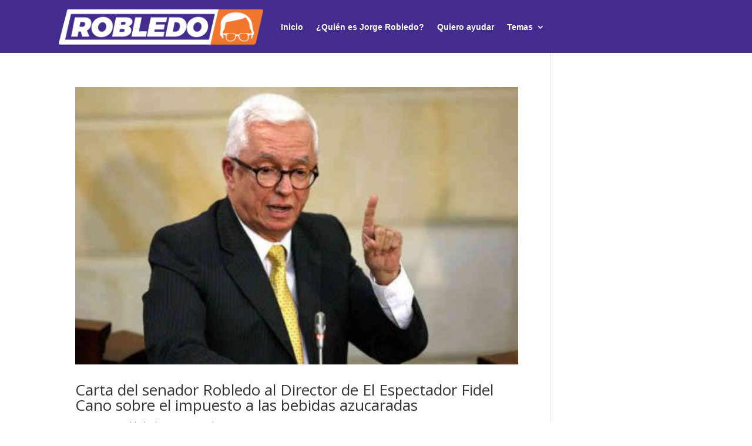

--- FILE ---
content_type: text/css
request_url: https://www.jorgerobledo.com/wp-content/et-cache/18375/et-core-unified-cpt-deferred-18375.min.css?ver=1763604398
body_size: 329
content:
.et_pb_section_0_tb_header{margin-top:0px}.et_pb_section_0_tb_header.et_pb_section{padding-top:27px;padding-bottom:0px;background-color:#442b8e!important}.et_pb_row_0_tb_header.et_pb_row{padding-bottom:6px!important;margin-top:-45px!important;margin-right:auto!important;margin-left:auto!important;padding-bottom:6px}.et_pb_row_0_tb_header,body #page-container .et-db #et-boc .et-l .et_pb_row_0_tb_header.et_pb_row,body.et_pb_pagebuilder_layout.single #page-container #et-boc .et-l .et_pb_row_0_tb_header.et_pb_row,body.et_pb_pagebuilder_layout.single.et_full_width_page #page-container #et-boc .et-l .et_pb_row_0_tb_header.et_pb_row{width:100%}.et_pb_menu_0_tb_header.et_pb_menu ul li a{font-family:'',sans-serif;font-weight:700;color:#FFFFFF!important}.et_pb_menu_0_tb_header.et_pb_menu{background-color:RGBA(255,255,255,0)}.et_pb_menu_0_tb_header.et_pb_menu ul li.current-menu-item a{color:#FFFFFF!important}.et_pb_menu_0_tb_header.et_pb_menu .nav li ul{background-color:RGBA(255,255,255,0)!important;border-color:#ff6900}.et_pb_menu_0_tb_header.et_pb_menu .et_mobile_menu{border-color:#ff6900}.et_pb_menu_0_tb_header.et_pb_menu .nav li ul.sub-menu a,.et_pb_menu_0_tb_header.et_pb_menu .et_mobile_menu a{color:#442b8e!important}.et_pb_menu_0_tb_header.et_pb_menu .nav li ul.sub-menu li.current-menu-item a{color:#ff6900!important}.et_pb_menu_0_tb_header.et_pb_menu .et_mobile_menu,.et_pb_menu_0_tb_header.et_pb_menu .et_mobile_menu ul{background-color:RGBA(255,255,255,0)!important}.et_pb_menu_0_tb_header .et_pb_menu_inner_container>.et_pb_menu__logo-wrap,.et_pb_menu_0_tb_header .et_pb_menu__logo-slot{width:35%;max-width:40%}.et_pb_menu_0_tb_header .et_pb_menu_inner_container>.et_pb_menu__logo-wrap .et_pb_menu__logo img,.et_pb_menu_0_tb_header .et_pb_menu__logo-slot .et_pb_menu__logo-wrap img{height:auto;max-height:none}.et_pb_menu_0_tb_header .mobile_nav .mobile_menu_bar:before{color:#FFFFFF}.et_pb_menu_0_tb_header .et_pb_menu__icon.et_pb_menu__search-button,.et_pb_menu_0_tb_header .et_pb_menu__icon.et_pb_menu__close-search-button{color:#E09900}.et_pb_menu_0_tb_header .et_pb_menu__icon.et_pb_menu__cart-button{color:RGBA(255,255,255,0)}@media only screen and (max-width:980px){.et_pb_section_0_tb_header.et_pb_section{padding-top:27px;padding-bottom:0px}.et_pb_menu_0_tb_header.et_pb_menu ul li a{color:#FFFFFF!important}.et_pb_menu_0_tb_header.et_pb_menu ul li.current-menu-item a{color:#442b8e!important}.et_pb_menu_0_tb_header.et_pb_menu .et_mobile_menu,.et_pb_menu_0_tb_header.et_pb_menu .et_mobile_menu ul{background-color:RGBA(255,255,255,0)!important}}@media only screen and (max-width:767px){.et_pb_section_0_tb_header.et_pb_section{padding-left:30px}.et_pb_menu_0_tb_header.et_pb_menu ul li a{color:#442b8e!important}.et_pb_menu_0_tb_header.et_pb_menu .et_mobile_menu,.et_pb_menu_0_tb_header.et_pb_menu .et_mobile_menu ul{background-color:RGBA(255,255,255,0)!important}}